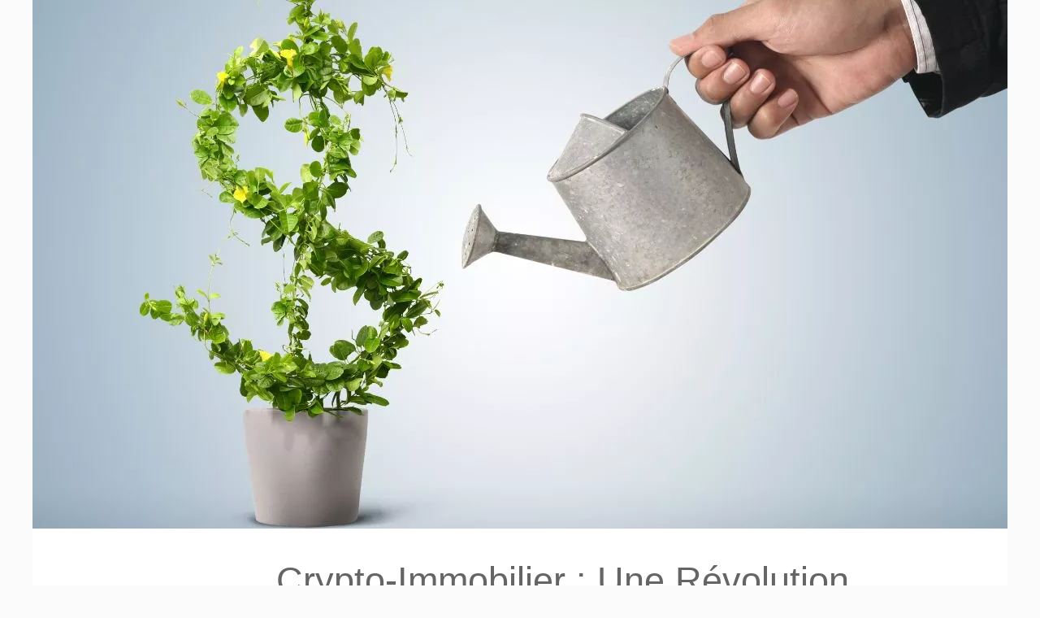

--- FILE ---
content_type: text/html; charset=UTF-8
request_url: https://quantitativefinance.eu/News/Crypto-Immobilier-Une-Revolution-Financiere-en-Marche.html
body_size: 6763
content:
<!DOCTYPE html>
<html lang="fr">
<head>
<meta charset="UTF-8">
  <meta name="viewport" content="width=device-width, initial-scale=1">
  <title>Crypto-Immobilier : Une Révolution Financière en Marche</title>
  <link rel="icon" href="/favicon.ico" sizes="any">
  <meta name="description" content="La crypto immo est l'une des technologies les plus innovantes de ces dernières années et elle est en train de révolutionner le monde de l'immobilier....">
  <link rel="canonical" href="https://quantitativefinance.eu/News/Crypto-Immobilier-Une-Revolution-Financiere-en-Marche.html">
  <!--[if lte IE 9]>
  <link href="https://sitecoredev.azureedge.net/css/common/ie.css" rel="stylesheet" />
  <![endif]-->
  <script type="text/javascript">
  LoginTypes = JSON.parse(('{"LoginLink":{"DisableMessage":null,"NotificationIsEnabled":"0","NotificationMessage":null,"LoginAriaLabel":"",
  "URL":"../d3rest/v3/login","IsDisabled":"0","LableName":null},"ForgotPasswordLink":{
  "URL":"../#pre-auth/forgot-password","IsDisabled":null,"LableName":null},"ForgotUserNameLink":{
  "URL":"../#pre-auth/forgot-username","IsDisabled":null,"LableName":null},"EnrollLink":{
  "URL":"../#pre-auth/self-enrollment","IsDisabled":"0","LableName":"Enroll"},
  "ReferencePag<h1eLink":{"URL":"","IsDisabled":"1","LableName":null},"Name":"My Synovus","OpenMode":"none","Persist":"1","LoginGA":true,
  "LoginGAEventLabel":"hp_login","EnrollGA":true,"EnrollGAEventLabel":"hp_enroll","FormUsername":"username","FormPassword":"password"}').replace(/\n/g, "<br />"));
  fetchLoginTypeURL = '/api/sitecore/Account/FetchLoginType';
  ErrorMessage = {
  UserIDandPasswordRequired: "<p>Username and Password are required fields</P>",
  UserIDRequired: "Username is a required field",
  PasswordRequired: "Password is a required field"
  }
  </script>
  <meta property="og:type" content="website">
  <meta property="og:locale" content="fr">
  <meta property="og:title" content="Crypto-Immobilier : Une Révolution Financière en Marche">
  <meta property="og:description" content="La crypto immo est l'une des technologies les plus innovantes de ces dernières années et elle est en train de révolutionner le monde de l'immobilier....">
  <meta property="og:url" content="https://quantitativefinance.eu/News/Crypto-Immobilier-Une-Revolution-Financiere-en-Marche.html">
  <meta property="og:site_name" content="quantitativefinance.eu">
  <script type="application/ld+json">{"@context":"https:\/\/schema.org\/","@type":"Blog","@id":"https:\/\/quantitativefinance.eu","mainEntityOfPage":"https:\/\/quantitativefinance.eu","name":"quantitativefinance.eu","description":"","publisher":{"@type":"Organization","@id":"https:\/\/quantitativefinance.eu","name":"quantitativefinance.eu"},"blogPost":{"@type":"BlogPosting","@id":"\/News\/Crypto-Immobilier-Une-Revolution-Financiere-en-Marche.html","mainEntityOfPage":"\/News\/Crypto-Immobilier-Une-Revolution-Financiere-en-Marche.html","headline":"Crypto-Immobilier : Une R\u00e9volution Financi\u00e8re en Marche","name":"Crypto-Immobilier : Une R\u00e9volution Financi\u00e8re en Marche","description":"La crypto immo est l'une des technologies les plus innovantes de ces derni\u00e8res ann\u00e9es et elle est en train de r\u00e9volutionner le monde de l'immobilier....","datePublished":"2023-03-18","url":"\/News\/Crypto-Immobilier-Une-Revolution-Financiere-en-Marche.html"}}</script>
  <style> html, body, div, span, object, iframe,h1, h2, h3, h4, h5, h6, p, blockquote, pre, a, cite, code, em, img, strong, sub, sup, i, center, ol, ul, li, fieldset, form, label, legend, table, caption, tbody, tfoot, thead, tr, th, td, article, aside, canvas, details, embed, figure, figcaption, footer, header, hgroup, main, menu, nav, output, ruby, section, summary, time, mark, audio, video{margin: 0;padding: 0;border: 0;font-size: 100%;font: inherit;vertical-align: baseline;} body, article, aside, details, figure, footer, header, main, nav, section, time, paginate, blockquote {display: block; box-sizing: border-box;} body {margin:0px;display:flex;flex-direction:column;justify-content:center;line-height: 1; text-align:center;background:rgba(251,251,251,1);font-family: Arial, sans-serif;color: rgba(101,101,101,1);} body:hover{background:rgba(251,251,251,1);} ol, ul {list-style: none;} blockquote, q {quotes: none;} blockquote:before, blockquote:after, q:before, q:after{content: '';content: none;} table {border-collapse: collapse;border-spacing: 0;} header, main, footer {display:block;margin:auto;width:100vw;} header img, header picture {display:block;margin:auto;width:1200px;max-width:100vw;height:auto;} a {color: rgba(169,97,72,1);} a:hover {color: rgba(181,133,110,1);text-decoration:none;} header {order:1;} main {order:2; display: flex;flex-direction:column;flex-wrap:wrap;justify-content:center;align-items: stretch;width:100vw;background:rgba(255,255,255,1);} main:hover {background:rgba(255,255,255,1);} aside {display:block;width:100%;height:auto;margin:10px auto;text-align:center;} main > section {width:95vw;} main > section > h1 {display:block;font-size:1.5em;padding:20px 10px;} main > section > nav > ol {font-size:0.9em;display:flex;flex-direction:column;flex-wrap:wrap;} main > section > nav > ol > li:first-child:before {content:"⌂";margin-right:5px;} main > section > nav > ol > li {display:inline-block;padding:5px;} main > section > nav > ol > li > a:hover {text-decoration:underline;} main > section > article {margin:10px auto;padding:10px;line-height:2em;text-align:justify;background:rgba(255,255,255,0);} main > section > article:hover {background:rgba(255,255,255,0);} main > section > article P {display:block;width:100%;margin:20px 0px;} main > section > article h2 {margin:10px 0px;font-weight:bold;font-size:1.2em;} main > section > article h3 {margin:10px 20px;font-weight:bold;font-size:1em;} main > section > article img {display:block;max-width:90%;margin:auto;} main > section > article a {text-decoration:underline;} main > section > article ul, main > section > article ol { list-style-type: disc; padding-left: 20px;} main > section > article ol {list-style-type: decimal; padding-left: 20px;} main > section > article em, main > section > article i {font-style: italic;} main > section > article strong, main > section > article b {font-weight: bold;} main > section > article u {text-decoration: underline;} main > section > article table {width: 100%;border-collapse: collapse;margin: 20px 0;box-shadow: 0 0 10px rgba(0, 0, 0, 0.1);} main > section > article table th, main > section > article table td {border: 1px solid;padding: 10px;text-align: left;} main > section > article table th {font-weight: bold;text-align: center;} main > section > article table tr:nth-child(even) {filter: brightness(0.97);} main > section > time {margin:5px 10px 10px 10px;font-style:italic;text-align:right;} main > section > paginate > ul {width:100%;font-size:0.9em;line-height:1.3em;display:flex;flex-direction:row;justify-content:space-between;} main > section > paginate > ul > li {max-width:40%;} main > section > paginate > ul > li:first-child a:before {display:block;margin:0 0 5px 0;content:"⇦";} main > section > paginate > ul > li:last-child a:before {display:block;margin:0 0 5px 0;content:"⇨";} main > section > paginate > ul > li > a {display:block;margin:auto;padding:15px;border:1px dashed rgba(255,255,255,0);} main > section > section > article {text-align:justify;margin:20px 10px;padding:20px 0px;line-height:1.8em;border-top:1px solid rgba(102,102,102,0.9);} main > section > section > article:first-child {border:0px;} main > section > section > article > h1 {text-align:left;font-weight:bold;margin-bottom:10px;font-size:1.2em;} main > section > section > article > h1:hover {margin-left:10px;} main > section > section > article > div {display:flex;flex-direction:row;justify-content:space-between;align-items:flex-start;} main > section > section > article > div, main > section > section > article > div > a, main > section > section > article > div > blockquote {display:block;} main > section > section > article > div > a > img {display:block;max-width:100%;margin:auto;height:auto;} main > section > section > article > div > blockquote > a {text-decoration:underline;} main > section > section > article > div > blockquote > a:hover {text-decoration:none;} main > section > section > h2 {font-weight:bold;margin:15px 0px;} main > section > section > ul {margin:30px 0px;} main > section > section > ul > li {display:block;font-size:0.9em;padding:5px 10px;margin:10px 0px;display:flex;flex-direction:row;justify-content:space-between;} main > section > section > ul > li > time {font-style:italic;width:120px;} main > section > section > ul > li > a {text-align:left;width:630px;} main > section > section > ul > li > a:hover {text-decoration:underline;} main > section > section > ul > li > hits {text-align:right;font-style:italic;width:120px;} main > nav {display:flex;flex-direction:column;width:100%;background:rgba(255,255,255,0.3);} main > nav:hover {background:rgba(255,255,255,0.3);} main > nav > div {display:block;margin:10px;} main > nav > div > a > h2 {display:block;margin:auto;font-size:1.1em;margin:0px 5px 0px 5px;padding:10px 0px;font-weight:bold;} main > nav > div > ol {margin-bottom:10px;padding:0px;} main > nav > div > ol > li {display:block;text-align:left;padding:5px;margin:0px 5px;} main > nav > div > ol > li > a {display:block;font-size:0.9em;padding:5px;margin:5px 20px 5px 0px;} footer {order:3;width:95vw;padding:10px 0px;font-size:0.8em;line-height:1.7em;} main > nav > div > ol {background:rgba(255,255,255,0);} main > nav > div > ol:hover {background:rgba(255,255,255,0.3);} body > footer {background:rgba(255,255,255,1);} body > footer:hover {background:rgba(255,255,255,1);} @media(min-width: 1200px){ * {-moz-transition: all .3s ease-out;-o-transition: all .3s ease-out;transition: all .3s ease-out;} header, main, footer {max-width:1200px;} main {display:flex;flex-direction:row;} main > section {width:900px;max-width:90vw;} main > section > h1 {font-size:2.8em;line-height:1.5em;text-align:left;margin:30px 0px;padding:0px;} main > section > nav > ol {flex-direction:row;} main > section > nav > ol > li::after {content:" / ";color:rgba(200,200,200,0.7);} main > section > nav > ol > li:last-child:after {content:"";} main > section > article h2 {font-size:1.4em;} main > section > article h3 {font-size:1.1em;} main > section > section > article > div {position:relative;display:flex;flex-direction:row;flex-wrap: nowrap;align-items: flex-start;} main > section > section > article > div > a > img {margin-top:5px;} main > section > section > article:nth-child(even) > div {flex-direction:row-reverse;} main > section > section > article:nth-child(odd) > div > a {margin-right:20px;} main > section > section > article:nth-child(even) > div > a {margin-left:20px;} main > section > section > article > div > blockquote {min-width:50%;max-width:100%;} main > section > section > article > div > a {min-width:30%;margin:5px;} main > section > section > article > div > a > img {display:block;height:auto;} main > section > paginate > ul > li > a:hover {border:1px solid rgba(102,102,102,0.9);} main > nav {width:300px;max-width:90vw;} main > nav > div > a > h2 {text-align:left;} main > nav > div > ol > li > a:hover {margin:5px 0px 5px 20px;} footer {text-align:left;} footer a:hover {text-decoration:underline;} } @media(min-width: 1200px){ main > nav{order:1;} main > section{order:2;}}</style>
</head>
<body class="downloads" ng-controller="CommonController as CommonCtrl" ng-class="sidebarStatus" site-name="downloads">
    <main>
    <!-- Main Section -->
    <section>
    
            <h1 class="topic-title">Crypto-Immobilier : Une Révolution Financière en Marche</h1>
            <script type="application/ld+json">{"@context":"https:\/\/schema.org","@type":"BreadcrumbList","itemListElement":[{"@type":"ListItem","position":1,"item":{"@id":"https:\/\/quantitativefinance.eu","name":"quantitativefinance.eu"}},{"@type":"ListItem","position":2,"item":{"@id":"https:\/\/quantitativefinance.eu\/News\/","name":"News"}},{"@type":"ListItem","position":3,"item":{"@id":"https:\/\/quantitativefinance.eu\/News\/Crypto-Immobilier-Une-Revolution-Financiere-en-Marche.html","name":"Crypto-Immobilier : Une R\u00e9volution Financi\u00e8re..."}}]}</script>
            <nav>
            <ol>
                <li><a href="https://quantitativefinance.eu" title="quantitativefinance.eu">quantitativefinance.eu</a></li>
                <li><a href="https://quantitativefinance.eu/News/" title="News">News</a></li>
                <li><a href="https://quantitativefinance.eu/News/Crypto-Immobilier-Une-Revolution-Financiere-en-Marche.html" title="Crypto-Immobilier : Une Révolution Financière...">Crypto-Immobilier : Une Révolution Financière...</a></li>
            </ol>
            </nav>
            <aside><script async src="//pagead2.googlesyndication.com/pagead/js/adsbygoogle.js"></script> <ins class="adsbygoogle" style="display:block" data-ad-client="ca-pub-1010404604654251" data-ad-slot="4093122104" data-ad-format="auto"></ins> <script>(adsbygoogle = window.adsbygoogle || []).push({});</script></aside>
            <article lang="fr">
                <p>La <a href="https://versity.io/fr" title="crypto immo">crypto immo</a> est l&#39;une des technologies les plus innovantes de ces derni&egrave;res ann&eacute;es et elle est en train de r&eacute;volutionner le monde de l&#39;immobilier. La crypto-immo, ou crypto-immobilier, est une forme de financement qui utilise des crypto-monnaies pour acheter, vendre ou louer des biens immobiliers. Cette nouvelle forme de financement est en train de changer la fa&ccedil;on dont les gens ach&egrave;tent et vendent des biens immobiliers et elle offre de nombreux avantages.</p> <p>L&#39;une des principales raisons pour lesquelles la crypto-immo est si populaire est qu&#39;elle permet aux investisseurs de r&eacute;aliser des transactions immobili&egrave;res sans avoir &agrave; passer par une banque ou un courtier immobilier. Les transactions sont effectu&eacute;es directement entre les parties impliqu&eacute;es, ce qui permet aux investisseurs d&#39;&eacute;conomiser du temps et de l&#39;argent. De plus, les transactions sont effectu&eacute;es en ligne, ce qui permet aux investisseurs de r&eacute;aliser des transactions &agrave; tout moment et &agrave; partir de n&#39;importe quel endroit.</p> <p>De plus, la crypto-immo offre aux investisseurs une plus grande s&eacute;curit&eacute; et une plus grande transparence. Les transactions sont enregistr&eacute;es sur la blockchain, ce qui signifie qu&#39;elles sont s&eacute;curis&eacute;es et qu&#39;elles ne peuvent pas &ecirc;tre modifi&eacute;es ou effac&eacute;es. En outre, les investisseurs peuvent facilement v&eacute;rifier les informations sur les propri&eacute;t&eacute;s et les transactions gr&acirc;ce &agrave; la blockchain.</p> <p>Enfin, la crypto-immo offre aux investisseurs des rendements plus &eacute;lev&eacute;s que ceux offerts par les investissements traditionnels. Les investisseurs peuvent b&eacute;n&eacute;ficier d&#39;une plus grande liquidit&eacute; et d&#39;une plus grande diversification, ce qui permet aux investisseurs de r&eacute;aliser des b&eacute;n&eacute;fices plus importants.</p> <p>Si vous &ecirc;tes int&eacute;ress&eacute; par la crypto-immo, il est important de comprendre comment elle fonctionne et de prendre le temps de rechercher les diff&eacute;rentes options disponibles. Assurez-vous de comprendre les risques impliqu&eacute;s et de choisir un courtier ou un service de crypto-immobilier fiable et r&eacute;put&eacute;. Une fois que vous comprenez comment fonctionne la crypto-immo, vous serez en mesure de prendre des d&eacute;cisions &eacute;clair&eacute;es et de r&eacute;aliser des profits importants.</p>
            </article>
            <aside><script async src="//pagead2.googlesyndication.com/pagead/js/adsbygoogle.js"></script> <ins class="adsbygoogle" style="display:block" data-ad-client="ca-pub-1010404604654251" data-ad-slot="2722702907" data-ad-format="auto"></ins> <script>(adsbygoogle = window.adsbygoogle || []).push({});</script></aside>
            <paginate>
                <ul><li><a href="https://quantitativefinance.eu/News/Comment-defiscaliser-en-2023-quelques-solutions-de-defiscalisation.html" title="Comment défiscaliser en 2023 : quelques solutions de défiscalisation ?">Comment défiscaliser en 2023 : quelques solutions de défiscalisation ?</a></li>
                <li><a href="https://quantitativefinance.eu/News/business-angel-aide-entreprise.html" title="Qu'est-ce qu'un Business Angels et comment peut-il aider votre entreprise ?">Qu'est-ce qu'un Business Angels et comment peut-il aider votre entreprise ?</a></li></ul>
            </paginate>
            <section>
                <h2>quantitativefinance.eu, dernière parutions.</h2>
            <ul>
                <li><time datetime="2025-02-13 03:12">13/2/2025</time><a href="https://quantitativefinance.eu/News/ChatGPT-et-la-personnalisation-de-la-publicite-Un-duo-efficace-1739143345.html" title="ChatGPT et la personnalisation de la publicité : Un duo efficace">ChatGPT et la personnalisation de la publicité : Un duo efficace</a><Hits>1&nbsp;555 aff.</Hits></li>
                <li><time datetime="2024-10-14 05:20">14/10/2024</time><a href="https://quantitativefinance.eu/News/Investissement-pierre-papier-quelle-specificite-juridique-pour-les-SCPI-et-les-OPCI.html" title="Investissement pierre-papier : quelle spécificité juridique pour les SCPI et les OPCI ?">Investissement pierre-papier : quelle spécificité juridique pour les SCPI et les OPCI ?</a><Hits>1&nbsp;225 aff.</Hits></li>
                <li><time datetime="2024-08-30 02:57">30/8/2024</time><a href="https://quantitativefinance.eu/News/Les-cles-de-l-optimisation-patrimoniale-pourquoi-faire-appel-a-un-conseiller-specialise.html" title="Les clés de l'optimisation patrimoniale : pourquoi faire appel à un conseiller spécialisé ?">Les clés de l'optimisation patrimoniale : pourquoi faire appel à un conseiller spécialisé ?</a><Hits>2&nbsp;395 aff.</Hits></li>
                <li><time datetime="2024-07-02 01:34">02/7/2024</time><a href="https://quantitativefinance.eu/News/SCPI-2024-quelles-sont-les-typologies-d-immeubles-les-plus-rentables.html" title="SCPI 2024 : quelles sont les typologies d’immeubles les plus rentables ?">SCPI 2024 : quelles sont les typologies d’immeubles les plus rentables ?</a><Hits>4&nbsp;322 aff.</Hits></li>
                <li><time datetime="2024-05-25 09:24">25/5/2024</time><a href="https://quantitativefinance.eu/News/Investir-en-LMNP-quels-sont-les-differents-types-d-etablissements-seniors-et-leurs-atouts-respectifs.html" title="Investir en LMNP : quels sont les différents types d’établissements seniors et leurs atouts respectifs ?">Investir en LMNP : quels sont les différents types d’établissements seniors et leurs atouts respectifs ?</a><Hits>2&nbsp;070 aff.</Hits></li>
                <li><time datetime="2024-04-22 04:59">22/4/2024</time><a href="https://quantitativefinance.eu/News/Girardin-industriel-outremer-operation-de-plein-droit-ou-avec-agrement-pour-qui.html" title="Girardin industriel outremer : opération de plein droit ou avec agrément, pour qui ?">Girardin industriel outremer : opération de plein droit ou avec agrément, pour qui ?</a><Hits>2&nbsp;282 aff.</Hits></li>
                <li><time datetime="2024-04-12 09:28">12/4/2024</time><a href="https://quantitativefinance.eu/News/Reussir-son-LMNP-location-longue-duree-saisonniere-ou-temporaire.html" title="Réussir son LMNP : location longue durée, saisonnière ou temporaire ?">Réussir son LMNP : location longue durée, saisonnière ou temporaire ?</a><Hits>2&nbsp;034 aff.</Hits></li>
                <li><time datetime="2024-03-20 02:40">20/3/2024</time><a href="https://quantitativefinance.eu/News/Comment-analyser-le-marche-de-l-immobilier-locatif-pour-faire-de-la-LMNP.html" title="Comment analyser le marché de l’immobilier locatif pour faire de la LMNP ?">Comment analyser le marché de l’immobilier locatif pour faire de la LMNP ?</a><Hits>2&nbsp;522 aff.</Hits></li>
                <li><time datetime="2024-01-22 11:27">22/1/2024</time><a href="https://quantitativefinance.eu/News/Residences-seniors-ou-EHPAD-quel-investissement-pour-diversifier-votre-patrimoine.html" title="Résidences seniors ou EHPAD : quel investissement pour diversifier votre patrimoine ?">Résidences seniors ou EHPAD : quel investissement pour diversifier votre patrimoine ?</a><Hits>2&nbsp;354 aff.</Hits></li>
                <li><time datetime="2023-12-23 07:02">23/12/2023</time><a href="https://quantitativefinance.eu/News/Comment-realiser-un-investissement-indirect-en-loi-Girardin-IS.html" title="Comment réaliser un investissement indirect en loi Girardin IS ?">Comment réaliser un investissement indirect en loi Girardin IS ?</a><Hits>2&nbsp;669 aff.</Hits></li>
            </ul>
            </section>
    </section>
    <nav class="main-nav">
<aside>
    <script async src="//pagead2.googlesyndication.com/pagead/js/adsbygoogle.js"></script> <ins class="adsbygoogle" style="display:block" data-ad-client="ca-pub-1010404604654251" data-ad-slot="7292503309" data-ad-format="auto"></ins> <script>(adsbygoogle = window.adsbygoogle || []).push({});</script>
</aside>

<div>
    <a href="https://quantitativefinance.eu" title="quantitativefinance.eu">
    <h2>quantitativefinance.eu</h2>
    </a>
</div>

<div>
    <a href="https://quantitativefinance.eu/News/" title="News">
    <h2>News</h2>
    </a>
    <ol class="main-nav-list">
    <li class="main-nav-list-item"><a href="https://quantitativefinance.eu/News/ChatGPT-et-la-personnalisation-de-la-publicite-Un-duo-efficace-1739143345.html" title="ChatGPT et la personnalisation de la publicité : Un duo efficace">ChatGPT et la...</a></li>
    <li class="main-nav-list-item"><a href="https://quantitativefinance.eu/News/Investissement-pierre-papier-quelle-specificite-juridique-pour-les-SCPI-et-les-OPCI.html" title="Investissement pierre-papier : quelle spécificité juridique pour les SCPI et les OPCI ?">Investissement pierre-papier...</a></li>
    <li class="main-nav-list-item"><a href="https://quantitativefinance.eu/News/Les-cles-de-l-optimisation-patrimoniale-pourquoi-faire-appel-a-un-conseiller-specialise.html" title="Les clés de l'optimisation patrimoniale : pourquoi faire appel à un conseiller spécialisé ?">Les clés de l'optimisation...</a></li>
    <li class="main-nav-list-item"><a href="https://quantitativefinance.eu/News/SCPI-2024-quelles-sont-les-typologies-d-immeubles-les-plus-rentables.html" title="SCPI 2024 : quelles sont les typologies d’immeubles les plus rentables ?">SCPI 2024 : quelles sont les...</a></li>
    <li class="main-nav-list-item"><a href="https://quantitativefinance.eu/News/Investir-en-LMNP-quels-sont-les-differents-types-d-etablissements-seniors-et-leurs-atouts-respectifs.html" title="Investir en LMNP : quels sont les différents types d’établissements seniors et leurs atouts respectifs ?">Investir en LMNP : quels sont...</a></li>
    <li class="main-nav-list-item"><a href="https://quantitativefinance.eu/News/Girardin-industriel-outremer-operation-de-plein-droit-ou-avec-agrement-pour-qui.html" title="Girardin industriel outremer : opération de plein droit ou avec agrément, pour qui ?">Girardin industriel outremer...</a></li>
    <li class="main-nav-list-item"><a href="https://quantitativefinance.eu/News/Reussir-son-LMNP-location-longue-duree-saisonniere-ou-temporaire.html" title="Réussir son LMNP : location longue durée, saisonnière ou temporaire ?">Réussir son LMNP : location...</a></li>
    <li class="main-nav-list-item"><a href="https://quantitativefinance.eu/News/Comment-analyser-le-marche-de-l-immobilier-locatif-pour-faire-de-la-LMNP.html" title="Comment analyser le marché de l’immobilier locatif pour faire de la LMNP ?">Comment analyser le marché...</a></li>
    <li class="main-nav-list-item"><a href="https://quantitativefinance.eu/News/Residences-seniors-ou-EHPAD-quel-investissement-pour-diversifier-votre-patrimoine.html" title="Résidences seniors ou EHPAD : quel investissement pour diversifier votre patrimoine ?">Résidences seniors ou EHPAD...</a></li>
    </ol>
    
    <a href="https://quantitativefinance.eu/Argent/" title="Argent">
    <h2>Argent</h2>
    </a>
    <ol class="main-nav-list">
    <li class="main-nav-list-item"><a href="https://quantitativefinance.eu/Argent/Decouvrez-les-atouts-d-un-compte-bancaire-au-Liechtenstein-entre-la-Suisse-et-l-Autriche-1690272168.html" title="Découvrez les atouts d'un compte bancaire au Liechtenstein, entre la Suisse et l'Autriche">Découvrez les atouts d'un...</a></li>
    <li class="main-nav-list-item"><a href="https://quantitativefinance.eu/Argent/Comment-debloquer-son-PER-pour-l-achat-de-sa-residence-principale.html" title="Comment débloquer son PER pour l’achat de sa résidence principale ?">Comment débloquer son PER...</a></li>
    <li class="main-nav-list-item"><a href="https://quantitativefinance.eu/Argent/La-SCPI-une-solution-pour-investir-dans-l-immobilier-sans-soucis-de-gestion-locative.html" title="La SCPI : une solution pour investir dans l'immobilier sans soucis de gestion locative">La SCPI : une solution pour...</a></li>
    </ol>
    
    <a href="https://quantitativefinance.eu/Banqueroute/" title="Banqueroute">
    <h2>Banqueroute</h2>
    </a>
    <ol class="main-nav-list">
    <li class="main-nav-list-item"><a href="https://quantitativefinance.eu/Banqueroute/liechtenstein-un-petit-pays-avec-un-systeme-bancaire-robuste.html" title="Liechtenstein : Un petit pays avec un système bancaire robuste">Liechtenstein : Un petit pays...</a></li>
    </ol>
    
    <a href="https://quantitativefinance.eu/Immobilier/" title="Immobilier">
    <h2>Immobilier</h2>
    </a>
    <ol class="main-nav-list">
    <li class="main-nav-list-item"><a href="https://quantitativefinance.eu/Immobilier/Les-obligations-de-l-agent-immobilier-envers-le-mandant.html" title="Les obligations de l'agent immobilier envers le mandant">Les obligations de l'agent...</a></li>
    </ol>
</div>
</nav>
    </main>
    <!-- Header -->
    <header class="header">
        <a href="/" title="quantitativefinance.eu">
            <picture>
                <source srcset="/header.webp?v=1676904525" type="image/webp" >
                <img src="/header.jpg" alt="quantitativefinance.eu" title="quantitativefinance.eu" width="1200" height="650" loading="lazy"  alt="Sitecore_logo"/>
            </picture>
        </a>
    </header>
    <footer class="footer">
        <!-- Footer -->
        © 2025 <a href="https://quantitativefinance.eu" title="quantitativefinance.eu">Quantitativefinance.eu</a>
        - <a href="" title="Découvrir les archives - quantitativefinance.eu">Découvrir les archives</a>
        - <!-- Temporary hidden
        - <a  class="rss-footer" href="../rss.xml" target="_blank">Recently created articles</a>
        - -->
    </footer>
    
<script>document.oncontextmenu = new Function("return false");
</script>
<script defer src="https://static.cloudflareinsights.com/beacon.min.js/vcd15cbe7772f49c399c6a5babf22c1241717689176015" integrity="sha512-ZpsOmlRQV6y907TI0dKBHq9Md29nnaEIPlkf84rnaERnq6zvWvPUqr2ft8M1aS28oN72PdrCzSjY4U6VaAw1EQ==" data-cf-beacon='{"version":"2024.11.0","token":"13837c14a9d54ba38c6d798d301ea360","r":1,"server_timing":{"name":{"cfCacheStatus":true,"cfEdge":true,"cfExtPri":true,"cfL4":true,"cfOrigin":true,"cfSpeedBrain":true},"location_startswith":null}}' crossorigin="anonymous"></script>
</body>
</html>

--- FILE ---
content_type: text/html; charset=utf-8
request_url: https://www.google.com/recaptcha/api2/aframe
body_size: 268
content:
<!DOCTYPE HTML><html><head><meta http-equiv="content-type" content="text/html; charset=UTF-8"></head><body><script nonce="J7hxqIDxJAT20d-EJPuaXw">/** Anti-fraud and anti-abuse applications only. See google.com/recaptcha */ try{var clients={'sodar':'https://pagead2.googlesyndication.com/pagead/sodar?'};window.addEventListener("message",function(a){try{if(a.source===window.parent){var b=JSON.parse(a.data);var c=clients[b['id']];if(c){var d=document.createElement('img');d.src=c+b['params']+'&rc='+(localStorage.getItem("rc::a")?sessionStorage.getItem("rc::b"):"");window.document.body.appendChild(d);sessionStorage.setItem("rc::e",parseInt(sessionStorage.getItem("rc::e")||0)+1);localStorage.setItem("rc::h",'1763709468251');}}}catch(b){}});window.parent.postMessage("_grecaptcha_ready", "*");}catch(b){}</script></body></html>